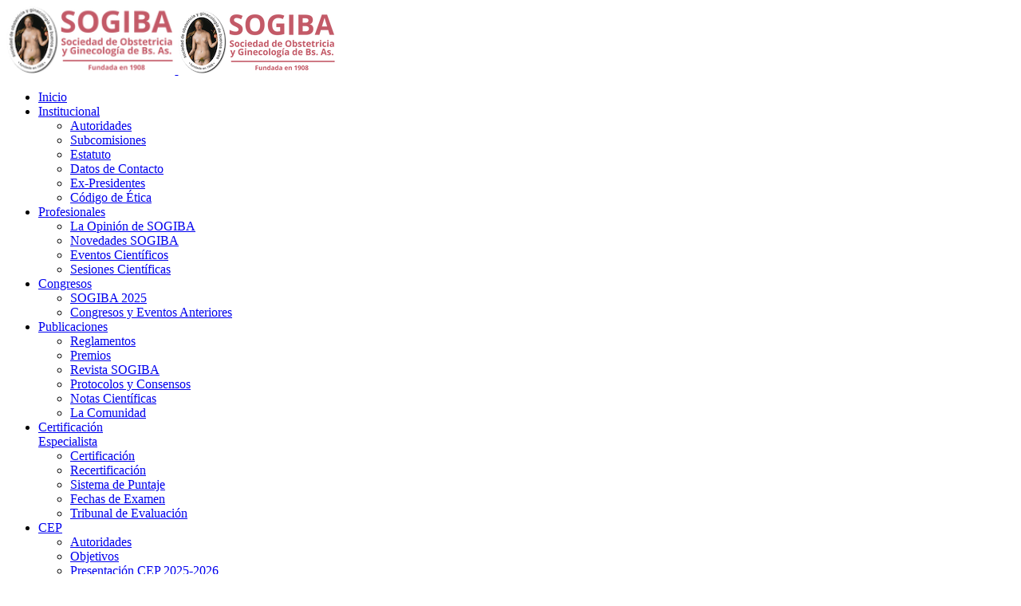

--- FILE ---
content_type: text/html; charset=utf-8
request_url: https://sogiba.org.ar/index.php/publicaciones/notas-cientificas/691
body_size: 5023
content:
<!DOCTYPE HTML>
<html lang="es-es" dir="ltr"  data-config='{"twitter":0,"plusone":0,"facebook":0,"style":"bakery"}'>

    <head>
    <meta charset="utf-8">
<meta http-equiv="X-UA-Compatible" content="IE=edge">
<meta name="viewport" content="width=device-width, initial-scale=1">
  <base href="https://sogiba.org.ar/index.php/publicaciones/notas-cientificas/691" />
  <meta name="keywords" content="SOGIBA" />
  <meta name="og:title" content="Guía de manejo de personas gestantes que cursan enfermedad severa por COVID-19 - Recomendaciones para equipos de salud de la Provincia de Buenos Aires" />
  <meta name="og:type" content="article" />
  <meta name="og:image" content="https://sogiba.org.ar/images/00phoca.png" />
  <meta name="og:url" content="https://sogiba.org.ar/index.php/publicaciones/notas-cientificas/691" />
  <meta name="og:site_name" content="SOGIBA" />
  <meta name="og:description" content="Sociedad de Obstetricia y Ginecología de Buenos Aires" />
  <meta name="author" content="Super Usuario" />
  <meta name="description" content="Sociedad de Obstetricia y Ginecología de Buenos Aires (SOGIBA)" />
  <meta name="generator" content="Joomla! - Open Source Content Management" />
  <title>Guía de manejo de personas gestantes que cursan enfermedad severa por COVID-19 - Recomendaciones para equipos de salud de la Provincia de Buenos Aires</title>
  <link href="https://sogiba.org.ar/index.php/publicaciones/notas-cientificas?id=691" rel="canonical" />
  <link href="https://sogiba.org.ar/index.php/component/search/?Itemid=161&amp;id=691&amp;format=opensearch" rel="search" title="Buscar SOGIBA" type="application/opensearchdescription+xml" />
  <link href="/templates/yoo_gusto/favicon.ico" rel="shortcut icon" type="image/vnd.microsoft.icon" />
  <script src="/cache/template/gzip.php?jquery.min-f11d4038.js" type="text/javascript"></script>
  <script src="/cache/template/gzip.php?jquery-noconflict-c13ad905.js" type="text/javascript"></script>
  <script src="/cache/template/gzip.php?jquery-migrate.min-00660c17.js" type="text/javascript"></script>
  <script src="/cache/widgetkit/uikit-8f536690.js" type="text/javascript"></script>
  <script src="/cache/widgetkit/wk-scripts-b3432871.js" type="text/javascript"></script>
  <script type="text/javascript">
function do_nothing() { return; }
  </script>

<link rel="apple-touch-icon-precomposed" href="/templates/yoo_gusto/apple_touch_icon.png">
<link rel="stylesheet" href="/cache/template/gzip.php?bootstrap-95484fd7.css">
<link rel="stylesheet" href="/cache/template/gzip.php?theme-dbd215fc.css">
<script src="/cache/template/gzip.php?theme-3a08d7c3.js"></script>
    </head>

    <body class="tm-sidebars-1 tm-isblog     ">

        
                 <div class="tm-navbar " >
            <div class="uk-container uk-container-center">

                <nav class="tm-navbar-container">

                                        <div class="tm-nav-logo uk-hidden-small">
                        <a class="tm-logo uk-navbar-brand uk-responsive-width uk-responsive-height" href="https://sogiba.org.ar">
	<img src="/images/Logoweb.png" alt="Logo" style="
    height: 85px;
">
<img class="tm-logo-sticky" src="/images/Logoweb.png" alt="Sticky Logo" ></a>
                    </div>
                    
                                        <div class="tm-nav uk-hidden-small">
                        <ul class="uk-navbar-nav uk-hidden-small">
<li><a href="/index.php">Inicio</a></li><li class="uk-parent" data-uk-dropdown="{}" aria-haspopup="true" aria-expanded="false"><a href="#">
	Institucional</a>
<div class="uk-dropdown uk-dropdown-navbar uk-dropdown-width-1"><div class="uk-grid uk-dropdown-grid"><div class="uk-width-1-1"><ul class="uk-nav uk-nav-navbar"><li><a href="/index.php/institucional/autoridades">Autoridades</a></li><li><a href="/index.php/institucional/subcomisiones">Subcomisiones</a></li><li><a href="/index.php/institucional/estatuto">Estatuto</a></li><li><a href="/index.php/institucional/contacto">Datos de Contacto</a></li><li><a href="/index.php/institucional/ex-presidentes">Ex-Presidentes</a></li><li><a href="/index.php/institucional/codigo-de-etica">Código de Ética</a></li></ul></div></div></div></li><li class="uk-parent" data-uk-dropdown="{}" aria-haspopup="true" aria-expanded="false"><a href="#">
	Profesionales</a>
<div class="uk-dropdown uk-dropdown-navbar uk-dropdown-width-1"><div class="uk-grid uk-dropdown-grid"><div class="uk-width-1-1"><ul class="uk-nav uk-nav-navbar"><li><a href="/index.php/profesionales/la-opinion-de-sogiba">La Opinión de SOGIBA</a></li><li><a href="/index.php/profesionales/novedades-sogiba">Novedades SOGIBA</a></li><li><a href="/index.php/profesionales/eventos-cientificos">Eventos Científicos</a></li><li><a href="/index.php/profesionales/sesiones-cientificas">Sesiones Científicas</a></li></ul></div></div></div></li><li class="uk-parent" data-uk-dropdown="{}" aria-haspopup="true" aria-expanded="false"><a href="#">
	Congresos</a>
<div class="uk-dropdown uk-dropdown-navbar uk-dropdown-width-1"><div class="uk-grid uk-dropdown-grid"><div class="uk-width-1-1"><ul class="uk-nav uk-nav-navbar"><li><a href="http://www.sogiba2025.com.ar/" target="_blank">SOGIBA 2025</a></li><li><a href="/index.php/congresos/congresos-anteriores">Congresos y Eventos Anteriores</a></li></ul></div></div></div></li><li class="uk-parent uk-active" data-uk-dropdown="{}" aria-haspopup="true" aria-expanded="false"><a href="#">
	Publicaciones</a>
<div class="uk-dropdown uk-dropdown-navbar uk-dropdown-width-1"><div class="uk-grid uk-dropdown-grid"><div class="uk-width-1-1"><ul class="uk-nav uk-nav-navbar"><li><a href="/index.php/publicaciones/reglamentos">Reglamentos</a></li><li><a href="/index.php/publicaciones/premios">Premios</a></li><li><a href="/index.php/publicaciones/revista-sogiba">Revista SOGIBA</a></li><li><a href="/index.php/publicaciones/protocolos-y-consensos">Protocolos y Consensos</a></li><li class="uk-active"><a href="/index.php/publicaciones/notas-cientificas">Notas Científicas</a></li><li><a href="/index.php/publicaciones/la-comunidad">La Comunidad</a></li></ul></div></div></div></li><li class="uk-parent" data-uk-dropdown="{}" aria-haspopup="true" aria-expanded="false"><a href="#" class="uk-navbar-nav-subtitle">
	Certificación<div>Especialista</div></a>
<div class="uk-dropdown uk-dropdown-navbar uk-dropdown-width-1"><div class="uk-grid uk-dropdown-grid"><div class="uk-width-1-1"><ul class="uk-nav uk-nav-navbar"><li><a href="/index.php/certificacion-especialista/certificacion">Certificación</a></li><li><a href="/index.php/certificacion-especialista/instrucciones-para-certificar">Recertificación</a></li><li><a href="/index.php/certificacion-especialista/sistema-de-puntaje">Sistema de Puntaje</a></li><li><a href="/index.php/certificacion-especialista/fechas-de-examen">Fechas de Examen</a></li><li><a href="/index.php/certificacion-especialista/tribunal-de-evaluacion">Tribunal de Evaluación</a></li></ul></div></div></div></li><li class="uk-parent" data-uk-dropdown="{}" aria-haspopup="true" aria-expanded="false"><a href="#">
	CEP</a>
<div class="uk-dropdown uk-dropdown-navbar uk-dropdown-width-1"><div class="uk-grid uk-dropdown-grid"><div class="uk-width-1-1"><ul class="uk-nav uk-nav-navbar"><li><a href="/index.php/cep/autoridades">Autoridades</a></li><li><a href="/index.php/cep/objetivos">Objetivos</a></li><li><a href="/index.php/cep/presentacion-cep-2025-2026">Presentación CEP 2025-2026</a></li><li><a href="/index.php/cep/nomenclador-de-practicas-tocoginecologicas">Nomenclador de Prácticas Tocoginecológicas</a></li><li><a href="/index.php/cep/articulos-cep">Artículos CEP</a></li><li><a href="https://www.samas.org.ar/archivos/NomencladorSAM.pdf" target="_blank">Nomenclador de la Sociedad Argentina de Mastología</a></li><li><a href="/index.php/cep/bolsa-de-trabajo">Bolsa de Trabajo</a></li></ul></div></div></div></li><li class="uk-parent" data-uk-dropdown="{}" aria-haspopup="true" aria-expanded="false"><a href="#" class="uk-navbar-nav-subtitle">
	Educación<div>y Cursos</div></a>
<div class="uk-dropdown uk-dropdown-navbar uk-dropdown-width-1"><div class="uk-grid uk-dropdown-grid"><div class="uk-width-1-1"><ul class="uk-nav uk-nav-navbar"><li><a href="/index.php/educacion/objetivos">Objetivos de la Escuela SOGIBA</a></li><li><a href="/index.php/educacion/cursos-online-sogiba">Cursos Escuela SOGIBA 2025</a></li><li><a href="/index.php/educacion/centro-de-simulacion">Centro de Simulación</a></li><li><a href="/index.php/educacion/escuela-de-ecografia" target="_blank">Escuela de Ecografía</a></li><li><a href="/index.php/educacion/cursos-a-distancia" target="_blank">PROAGO</a></li></ul></div></div></div></li><li class="uk-parent" data-uk-dropdown="{}" aria-haspopup="true" aria-expanded="false"><a href="#">
	Socios</a>
<div class="uk-dropdown uk-dropdown-navbar uk-dropdown-width-1"><div class="uk-grid uk-dropdown-grid"><div class="uk-width-1-1"><ul class="uk-nav uk-nav-navbar"><li><a href="/index.php/socios/hagase-socio">Hágase socio</a></li><li><a href="/index.php/socios/aspirantes-a-socios">Aspirantes a Socios</a></li><li><a href="/index.php/socios/padron-de-socios">Padrón de Socios</a></li><li><a href="/index.php/socios/actas-de-la-comision-directiva">Actas de la Comisión Directiva</a></li><li><a href="/index.php/socios/beneficios-para-socios">Beneficios para socios</a></li><li><a href="/index.php/socios/cuota-societaria">Cuota societaria</a></li><li><a href="/index.php/socios/asamblea-ordinaria">Asamblea Ordinaria</a></li></ul></div></div></div></li></ul>                    </div>
                    
                                        <a href="#offcanvas" class="uk-navbar-toggle uk-visible-small" data-uk-offcanvas></a>
                    
                                        <div class="uk-navbar-content uk-navbar-center uk-visible-small">
                        <a class="uk-responsive-width uk-responsive-height" href="https://sogiba.org.ar">
	<img class="uk-responsive-height" src="/images/Logoweb.png" alt="Logo" height="38" /></a>
                    </div>
                    
                </nav>

            </div>
        </div>
        
                <div id="tm-top-a" class="tm-block-top-a uk-block uk-block-muted uk-cover-background" style="background-image: url('/images/Background_Top_A2.jpg');">

            <div class="uk-container uk-container-center">

                <section class="tm-top-a uk-grid" data-uk-grid-match="{target:'> div > .uk-panel'}" data-uk-grid-margin>
                    
<div class="uk-width-1-1"><div class="uk-panel">
	<h2 style="color: white; text-align: right;"><strong>Publicaciones</strong></h2></div></div>
                </section>

            </div>

        </div>
        
        
        
        
                <div id="tm-main" class="tm-block-main uk-block uk-block-default" >

            <div class="uk-container uk-container-center">

                <div class="tm-middle uk-grid" data-uk-grid-match data-uk-grid-margin>

                                        <div class="tm-main uk-width-medium-3-4">

                                                <section id="tm-main-top" class="tm-main-top tm-main-top uk-grid" data-uk-grid-match="{target:'> div > .uk-panel'}" data-uk-grid-margin>
                            
<div class="uk-width-1-1"><div class="uk-panel uk-panel-box uk-panel-box-primary">
	<h2 style="text-align: right;"><span style="color: #ffffff;"><strong>Notas Científicas</strong></span></h2>
</div></div>
                        </section>
                        
                                                <main id="tm-content" class="tm-content">

                            
                            <div id="system-message-container">
</div>
<article class="uk-article " data-permalink="http://sogiba.org.ar/index.php/publicaciones/notas-cientificas/691-guia-de-manejo-de-personas-gestantes-que-cursan-enfermedad-severa-por-covid-19-recomendaciones-para-equipos-de-salud-de-la-provincia-de-buenos-aires">

    
        
        
                
                                <h1 class="tm-article-title uk-article-title">
                                            Guía de manejo de personas gestantes que cursan enfermedad severa por COVID-19 - Recomendaciones para equipos de salud de la Provincia de Buenos Aires                                    </h1>
                                
                
                                <div class="tm-article-content uk-margin">
                    
<p><strong>Fuente</strong>: Ministerio de Salud. Gobierno de la Provincia de Buenos Aires</p>
<p><a href="/images/Guia_de_manejo_de_personas_gestantes_que_cursan_enfermedad_severa_por_COVID19.pdf" target="_blank"><img style="display: block; margin-left: auto; margin-right: auto;" src="/images/pdficon.png" alt="pdficon" /></a></p>
<p style="text-align: center;"><a class="uk-button uk-button-primary" href="/images/Guia_de_manejo_de_personas_gestantes_que_cursan_enfermedad_severa_por_COVID19.pdf" target="_blank">Acceder al Documento</a></p>                 </div>
                
                
                
                
                
        
        
    
    
    
</article>

                        </main>
                        
                        
                    </div>
                    
                                        <aside class="tm-sidebar-a uk-width-medium-1-4 uk-flex-order-first-medium"><div class="uk-panel uk-panel-box"><h3 class="uk-panel-title">Publicaciones</h3><ul class="uk-nav uk-nav-parent-icon uk-nav-side" data-uk-nav="{}">
<li><a href="/index.php/publicaciones/reglamentos">Reglamentos</a></li><li><a href="/index.php/publicaciones/premios">Premios</a></li><li><a href="/index.php/publicaciones/revista-sogiba">Revista SOGIBA</a></li><li><a href="/index.php/publicaciones/protocolos-y-consensos">Protocolos y Consensos</a></li><li><a href="/index.php/publicaciones/notas-cientificas">Notas Científicas</a></li><li><a href="/index.php/publicaciones/la-comunidad">La Comunidad</a></li></ul></div></aside>
                    
                </div>

            </div>

        </div>
        
        
        
        
        
                <div id="tm-bottom-e" class="tm-block-bottom-e uk-block uk-block-secondary" >

            <div class="uk-container uk-container-center">

                <section class="tm-bottom-e uk-grid" data-uk-grid-match="{target:'> div > .uk-panel'}" data-uk-grid-margin>
                    
<div class="uk-width-1-1"><div class="uk-panel uk-panel-header">

<div class="uk-grid-width-1-1 uk-grid-width-small-1-2 uk-grid-width-large-1-4 uk-grid uk-grid-match uk-text-left " data-uk-grid-match="{target:'> div > .uk-panel', row:true}" data-uk-grid-margin  data-uk-scrollspy="{cls:'uk-animation-fade uk-invisible', target:'> div > .uk-panel', delay:300}">


    <div>
        <div class="uk-panel uk-panel-header uk-invisible">

            
            
            
            
                        <h3 class="uk-panel-title">

                                    Contacto                
                
            </h3>
            
            
            
                        <div class="uk-margin"><strong>Teléfono</strong><br>
(54 11) 4345-5051 /52 / 53
<span id="cloak11465">Esta dirección de correo electrónico está siendo protegida contra los robots de spam. Necesita tener JavaScript habilitado para poder verlo.</span><script type='text/javascript'>
 //<!--
 document.getElementById('cloak11465').innerHTML = '';
 var prefix = '&#109;a' + 'i&#108;' + '&#116;o';
 var path = 'hr' + 'ef' + '=';
 var addy11465 = 's&#111;g&#105;b&#97;' + '&#64;';
 addy11465 = addy11465 + 's&#111;g&#105;b&#97;' + '&#46;' + '&#111;rg' + '&#46;' + '&#97;r';
 var addy_text11465 = 's&#111;g&#105;b&#97;' + '&#64;' + 's&#111;g&#105;b&#97;' + '&#46;' + '&#111;rg' + '&#46;' + '&#97;r';
 document.getElementById('cloak11465').innerHTML += '<a ' + path + '\'' + prefix + ':' + addy11465 + '\'>'+addy_text11465+'<\/a>';
 //-->
 </script><br><span id="cloak74113">Esta dirección de correo electrónico está siendo protegida contra los robots de spam. Necesita tener JavaScript habilitado para poder verlo.</span><script type='text/javascript'>
 //<!--
 document.getElementById('cloak74113').innerHTML = '';
 var prefix = '&#109;a' + 'i&#108;' + '&#116;o';
 var path = 'hr' + 'ef' + '=';
 var addy74113 = 's&#101;cr&#101;t&#97;r&#105;&#97;' + '&#64;';
 addy74113 = addy74113 + 's&#111;g&#105;b&#97;' + '&#46;' + '&#111;rg' + '&#46;' + '&#97;r';
 var addy_text74113 = 's&#101;cr&#101;t&#97;r&#105;&#97;' + '&#64;' + 's&#111;g&#105;b&#97;' + '&#46;' + '&#111;rg' + '&#46;' + '&#97;r';
 document.getElementById('cloak74113').innerHTML += '<a ' + path + '\'' + prefix + ':' + addy74113 + '\'>'+addy_text74113+'<\/a>';
 //-->
 </script>
<br><strong>Contacto Escuela SOGIBA</strong><br>
<span id="cloak45357">Esta dirección de correo electrónico está siendo protegida contra los robots de spam. Necesita tener JavaScript habilitado para poder verlo.</span><script type='text/javascript'>
 //<!--
 document.getElementById('cloak45357').innerHTML = '';
 var prefix = '&#109;a' + 'i&#108;' + '&#116;o';
 var path = 'hr' + 'ef' + '=';
 var addy45357 = '&#101;sc&#117;&#101;l&#97;' + '&#64;';
 addy45357 = addy45357 + 's&#111;g&#105;b&#97;' + '&#46;' + '&#111;rg' + '&#46;' + '&#97;r';
 document.getElementById('cloak45357').innerHTML += '<a ' + path + '\'' + prefix + ':' + addy45357 + '\'>' +addy45357+'<\/a>';
 //-->
 </script>
<br><strong>Contacto Centro de Simulación</strong><br>
<span id="cloak55287">Esta dirección de correo electrónico está siendo protegida contra los robots de spam. Necesita tener JavaScript habilitado para poder verlo.</span><script type='text/javascript'>
 //<!--
 document.getElementById('cloak55287').innerHTML = '';
 var prefix = '&#109;a' + 'i&#108;' + '&#116;o';
 var path = 'hr' + 'ef' + '=';
 var addy55287 = 's&#105;m&#117;l&#97;c&#105;&#111;n' + '&#64;';
 addy55287 = addy55287 + 's&#111;g&#105;b&#97;' + '&#46;' + '&#111;rg' + '&#46;' + '&#97;r';
 document.getElementById('cloak55287').innerHTML += '<a ' + path + '\'' + prefix + ':' + addy55287 + '\'>' +addy55287+'<\/a>';
 //-->
 </script></div>
            
            
            
            
        </div>
    </div>


    <div>
        <div class="uk-panel uk-panel-header uk-invisible">

            
            
            
            
                        <h3 class="uk-panel-title">

                                    Dirección                
                
            </h3>
            
            
            
                        <div class="uk-margin">Perú 345 Piso 12 Of. A y B<br>
CABA (C1067AAG) Argentina<br>
&nbsp;
<h4 class="uk-panel-title">SOGIBA es miembro de</h4>
<p><a href="http://www.fasgo.org.ar" target="_blank"><span style="color:#ffffff">Federación Argentina de Sociedades de Ginecología y Obstetricia (FASGO)</span></a></p></div>
            
            
            
            
        </div>
    </div>


    <div>
        <div class="uk-panel uk-panel-header uk-invisible">

            
            
            
            
                        <h3 class="uk-panel-title">

                                    Redes Profesionales                
                
            </h3>
            
            
            
                        <div class="uk-margin"><!--
<strong>Secretaría</strong> de 8 a 16 hs,<br>
<strong>Escuela</strong> de 8 a 16 hs,<br>
<br>
<h4 class="uk-panel-title">Redes Profesionales</h4>
-->
<div class="uk-margin"><a title="Facebook" href="https://www.facebook.com/sogibaok" target="_blank" rel="noopener"><img style="vertical-align: bottom;margin-top: 10px;height: 40px;" src="/images/Icono_FB.png" alt="Facebook IconOK"></a>&nbsp;&nbsp;<a title="Instagram" href="https://www.instagram.com/sogibaok/" target="_blank" rel="noopener"><img style="vertical-align: bottom;margin-top: 10px;height: 40px;" src="/images/Icono_IG.png" alt="Facebook IconOK"></a></div>
<h4 class="uk-panel-title">Redes Comunidad</h4>
<div class="uk-margin"><a title="Instagram" href="https://www.instagram.com/sogiba.comunidad/" target="_blank" rel="noopener"><img style="vertical-align: bottom;margin-top: 10px;height: 40px;" src="/images/Icono_IG.png" alt="Facebook IconOK"></a></div></div>
            
            
            
            
        </div>
    </div>


    <div>
        <div class="uk-panel uk-panel-header uk-invisible">

            
            
            
            
                        <h3 class="uk-panel-title">

                                    Accesos Recomendados                
                
            </h3>
            
            
            
                        <div class="uk-margin"><p><a title="Ir a Comunidad" href="/index.php/institucional/autoridades"><span style="color:#ffffff">Autoridades</span></a></p>
<p><a title="Ir a Comunidad" href="/index.php/profesionales/eventos-cientificos"><span style="color:#ffffff">Eventos Científicos</span></a></p>
<p><a title="Ir a Comunidad" href="/index.php/publicaciones/la-comunidad"><span style="color:#ffffff">La Comunidad</span></a></p></div>
            
            
            
            
        </div>
    </div>


</div>
</div></div>
                </section>

            </div>

        </div>
        
        <div id="tm-footer" class="tm-block-footer">
            <div class="uk-container uk-container-center">

                        <footer class="tm-footer tm-link-muted">

                                <a id="tm-anchor-bottom" class="tm-totop-scroller" data-uk-smooth-scroll href="#"></a>
                
                <div class="uk-panel">
	<p><a href="http://www.enginecyd.com.ar" target="_blank" rel="noopener"><img style="margin-bottom: 25px; margin-top: 25px; float: left;" src="/images/LogoEngineWeb.png" alt="LogoEngineWeb" width="129" height="30" /></a></p>
<p style="text-align: center;"><span style="color: #ffffff;"><strong>Copyright © 2022 SOGIBA | Directora de Publicaciones: Dra. Florencia Petracchi</strong></span></p></div>
            </footer>
            
            </div>
        </div>

                <div class="tm-search uk-hidden-small">
            
<form id="search-108" class="uk-search" action="/index.php/publicaciones/notas-cientificas" method="post" role="search" data-uk-search="{'source': '/index.php/component/search/?tmpl=raw&amp;type=json&amp;ordering=&amp;searchphrase=all', 'param': 'searchword', 'msgResultsHeader': 'Resultados de búsqueda', 'msgMoreResults': 'Más resultados', 'msgNoResults': 'No se encontraron resultados', flipDropdown: 1}">
	<input class="uk-search-field" type="search" name="searchword" placeholder="buscar...">
	<input type="hidden" name="task"   value="search">
	<input type="hidden" name="option" value="com_search">
	<input type="hidden" name="Itemid" value="161">
</form>        </div>
        
        
                <div id="offcanvas" class="uk-offcanvas">
            <div class="uk-offcanvas-bar"><ul class="uk-nav uk-nav-offcanvas">
<li><a href="/index.php">Inicio</a></li><li class="uk-parent"><a href="#">
	Institucional</a>
<ul class="uk-nav-sub"><li><a href="/index.php/institucional/autoridades">Autoridades</a></li><li><a href="/index.php/institucional/subcomisiones">Subcomisiones</a></li><li><a href="/index.php/institucional/estatuto">Estatuto</a></li><li><a href="/index.php/institucional/contacto">Datos de Contacto</a></li><li><a href="/index.php/institucional/ex-presidentes">Ex-Presidentes</a></li><li><a href="/index.php/institucional/codigo-de-etica">Código de Ética</a></li></ul></li><li class="uk-parent"><a href="#">
	Profesionales</a>
<ul class="uk-nav-sub"><li><a href="/index.php/profesionales/la-opinion-de-sogiba">La Opinión de SOGIBA</a></li><li><a href="/index.php/profesionales/novedades-sogiba">Novedades SOGIBA</a></li><li><a href="/index.php/profesionales/eventos-cientificos">Eventos Científicos</a></li><li><a href="/index.php/profesionales/sesiones-cientificas">Sesiones Científicas</a></li></ul></li><li class="uk-parent"><a href="#">
	Congresos</a>
<ul class="uk-nav-sub"><li><a href="http://www.sogiba2025.com.ar/" target="_blank">SOGIBA 2025</a></li><li><a href="/index.php/congresos/congresos-anteriores">Congresos y Eventos Anteriores</a></li></ul></li><li class="uk-parent uk-active"><a href="#">
	Publicaciones</a>
<ul class="uk-nav-sub"><li><a href="/index.php/publicaciones/reglamentos">Reglamentos</a></li><li><a href="/index.php/publicaciones/premios">Premios</a></li><li><a href="/index.php/publicaciones/revista-sogiba">Revista SOGIBA</a></li><li><a href="/index.php/publicaciones/protocolos-y-consensos">Protocolos y Consensos</a></li><li class="uk-active"><a href="/index.php/publicaciones/notas-cientificas">Notas Científicas</a></li><li><a href="/index.php/publicaciones/la-comunidad">La Comunidad</a></li></ul></li><li class="uk-parent"><a href="#">
	Certificación<div>Especialista</div></a>
<ul class="uk-nav-sub"><li><a href="/index.php/certificacion-especialista/certificacion">Certificación</a></li><li><a href="/index.php/certificacion-especialista/instrucciones-para-certificar">Recertificación</a></li><li><a href="/index.php/certificacion-especialista/sistema-de-puntaje">Sistema de Puntaje</a></li><li><a href="/index.php/certificacion-especialista/fechas-de-examen">Fechas de Examen</a></li><li><a href="/index.php/certificacion-especialista/tribunal-de-evaluacion">Tribunal de Evaluación</a></li></ul></li><li class="uk-parent"><a href="#">
	CEP</a>
<ul class="uk-nav-sub"><li><a href="/index.php/cep/autoridades">Autoridades</a></li><li><a href="/index.php/cep/objetivos">Objetivos</a></li><li><a href="/index.php/cep/presentacion-cep-2025-2026">Presentación CEP 2025-2026</a></li><li><a href="/index.php/cep/nomenclador-de-practicas-tocoginecologicas">Nomenclador de Prácticas Tocoginecológicas</a></li><li><a href="/index.php/cep/articulos-cep">Artículos CEP</a></li><li><a href="https://www.samas.org.ar/archivos/NomencladorSAM.pdf" target="_blank">Nomenclador de la Sociedad Argentina de Mastología</a></li><li><a href="/index.php/cep/bolsa-de-trabajo">Bolsa de Trabajo</a></li></ul></li><li class="uk-parent"><a href="#">
	Educación<div>y Cursos</div></a>
<ul class="uk-nav-sub"><li><a href="/index.php/educacion/objetivos">Objetivos de la Escuela SOGIBA</a></li><li><a href="/index.php/educacion/cursos-online-sogiba">Cursos Escuela SOGIBA 2025</a></li><li><a href="/index.php/educacion/centro-de-simulacion">Centro de Simulación</a></li><li><a href="/index.php/educacion/escuela-de-ecografia" target="_blank">Escuela de Ecografía</a></li><li><a href="/index.php/educacion/cursos-a-distancia" target="_blank">PROAGO</a></li></ul></li><li class="uk-parent"><a href="#">
	Socios</a>
<ul class="uk-nav-sub"><li><a href="/index.php/socios/hagase-socio">Hágase socio</a></li><li><a href="/index.php/socios/aspirantes-a-socios">Aspirantes a Socios</a></li><li><a href="/index.php/socios/padron-de-socios">Padrón de Socios</a></li><li><a href="/index.php/socios/actas-de-la-comision-directiva">Actas de la Comisión Directiva</a></li><li><a href="/index.php/socios/beneficios-para-socios">Beneficios para socios</a></li><li><a href="/index.php/socios/cuota-societaria">Cuota societaria</a></li><li><a href="/index.php/socios/asamblea-ordinaria">Asamblea Ordinaria</a></li></ul></li></ul></div>
        </div>
        
        <!-- Global site tag (gtag.js) - Google Analytics -->
<script async src="https://www.googletagmanager.com/gtag/js?id=UA-62070713-1"></script>
<script>
  window.dataLayer = window.dataLayer || [];
  function gtag(){dataLayer.push(arguments);}
  gtag('js', new Date());

  gtag('config', 'UA-62070713-1');
</script>
    </body>
</html>